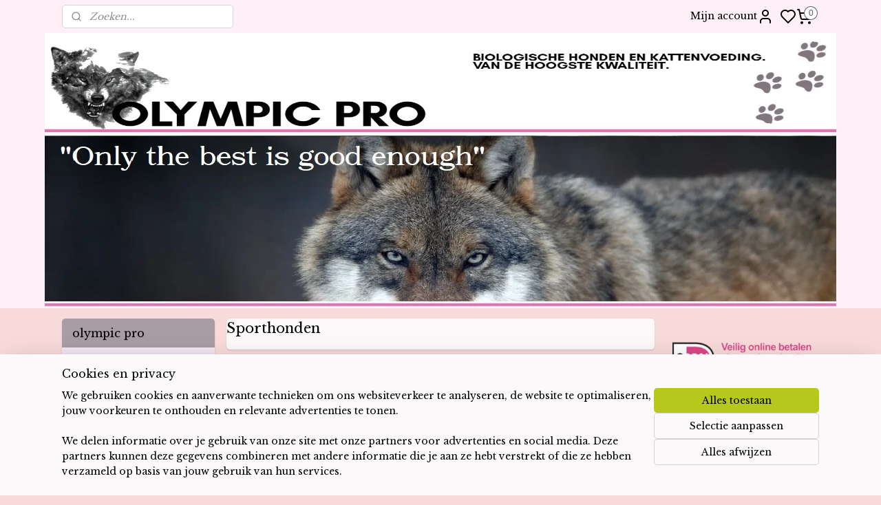

--- FILE ---
content_type: text/html; charset=UTF-8
request_url: https://www.olympic-pro.com/c-4696526/sporthonden/
body_size: 15594
content:
<!DOCTYPE html>
<!--[if lt IE 7]>
<html lang="nl"
      class="no-js lt-ie9 lt-ie8 lt-ie7 secure"> <![endif]-->
<!--[if IE 7]>
<html lang="nl"
      class="no-js lt-ie9 lt-ie8 is-ie7 secure"> <![endif]-->
<!--[if IE 8]>
<html lang="nl"
      class="no-js lt-ie9 is-ie8 secure"> <![endif]-->
<!--[if gt IE 8]><!-->
<html lang="nl" class="no-js secure">
<!--<![endif]-->
<head prefix="og: http://ogp.me/ns#">
    <meta http-equiv="Content-Type" content="text/html; charset=UTF-8"/>

    <title>Sporthonden | olympic pro</title>
    <meta name="robots" content="noarchive"/>
    <meta name="robots" content="index,follow,noodp,noydir"/>
    
    <meta name="verify-v1" content="TOIQhhPwzlSfo4JU5vi6IN8VFDlhYM5XO_r6gnL-u2c"/>
        <meta name="google-site-verification" content="TOIQhhPwzlSfo4JU5vi6IN8VFDlhYM5XO_r6gnL-u2c"/>
    <meta name="viewport" content="width=device-width, initial-scale=1.0"/>
    <meta name="revisit-after" content="1 days"/>
    <meta name="generator" content="Mijnwebwinkel"/>
    <meta name="web_author" content="https://www.mijnwebwinkel.nl/"/>

    

    <meta property="og:site_name" content="olympic pro"/>

    <meta property="og:title" content="Sporthonden"/>
    <meta property="og:description" content=""/>
    <meta property="og:type" content="website"/>
    <meta property="og:image" content="https://cdn.myonlinestore.eu/94cc004c-6be1-11e9-a722-44a8421b9960/image/cache/full/509cd207af889595dc9dd4fd21925e76e9317b80.jpg"/>
        <meta property="og:image" content="https://cdn.myonlinestore.eu/94cc004c-6be1-11e9-a722-44a8421b9960/image/cache/full/f1c414b194e6d983d7daca31792a8768b6c7bb04.jpg"/>
        <meta property="og:image" content="https://cdn.myonlinestore.eu/94cc004c-6be1-11e9-a722-44a8421b9960/image/cache/full/f537d0733bef313f1ade5a8deb117e8b9a537214.jpg"/>
        <meta property="og:image" content="https://cdn.myonlinestore.eu/94cc004c-6be1-11e9-a722-44a8421b9960/image/cache/full/d85a84c854aa1ada7cd17027573e2d588e255d89.jpg"/>
        <meta property="og:url" content="https://www.olympic-pro.com/c-4696526/sporthonden/"/>

    <link rel="preload" as="style" href="https://static.myonlinestore.eu/assets/../js/fancybox/jquery.fancybox.css?20260114074236"
          onload="this.onload=null;this.rel='stylesheet'">
    <noscript>
        <link rel="stylesheet" href="https://static.myonlinestore.eu/assets/../js/fancybox/jquery.fancybox.css?20260114074236">
    </noscript>

    <link rel="stylesheet" type="text/css" href="https://asset.myonlinestore.eu/8SVbbuYnvjcvxWgQ2ViD7DZf4y3cBsv.css"/>

    <link rel="preload" as="style" href="https://static.myonlinestore.eu/assets/../fonts/fontawesome-6.4.2/css/fontawesome.min.css?20260114074236"
          onload="this.onload=null;this.rel='stylesheet'">
    <link rel="preload" as="style" href="https://static.myonlinestore.eu/assets/../fonts/fontawesome-6.4.2/css/solid.min.css?20260114074236"
          onload="this.onload=null;this.rel='stylesheet'">
    <link rel="preload" as="style" href="https://static.myonlinestore.eu/assets/../fonts/fontawesome-6.4.2/css/brands.min.css?20260114074236"
          onload="this.onload=null;this.rel='stylesheet'">
    <link rel="preload" as="style" href="https://static.myonlinestore.eu/assets/../fonts/fontawesome-6.4.2/css/v4-shims.min.css?20260114074236"
          onload="this.onload=null;this.rel='stylesheet'">
    <noscript>
        <link rel="stylesheet" href="https://static.myonlinestore.eu/assets/../fonts/font-awesome-4.1.0/css/font-awesome.4.1.0.min.css?20260114074236">
    </noscript>

    <link rel="preconnect" href="https://static.myonlinestore.eu/" crossorigin />
    <link rel="dns-prefetch" href="https://static.myonlinestore.eu/" />
    <link rel="preconnect" href="https://cdn.myonlinestore.eu" crossorigin />
    <link rel="dns-prefetch" href="https://cdn.myonlinestore.eu" />

    <script type="text/javascript" src="https://static.myonlinestore.eu/assets/../js/modernizr.js?20260114074236"></script>
        
    <link rel="canonical" href="https://www.olympic-pro.com/c-4696526/sporthonden/"/>
    <link rel="icon" type="image/x-icon" href="https://cdn.myonlinestore.eu/94cc004c-6be1-11e9-a722-44a8421b9960/favicon.ico?t=1768394546"
              />
    <script>
        var _rollbarConfig = {
        accessToken: 'd57a2075769e4401ab611d78421f1c89',
        captureUncaught: false,
        captureUnhandledRejections: false,
        verbose: false,
        payload: {
            environment: 'prod',
            person: {
                id: 486973,
            },
            ignoredMessages: [
                'request aborted',
                'network error',
                'timeout'
            ]
        },
        reportLevel: 'error'
    };
    // Rollbar Snippet
    !function(r){var e={};function o(n){if(e[n])return e[n].exports;var t=e[n]={i:n,l:!1,exports:{}};return r[n].call(t.exports,t,t.exports,o),t.l=!0,t.exports}o.m=r,o.c=e,o.d=function(r,e,n){o.o(r,e)||Object.defineProperty(r,e,{enumerable:!0,get:n})},o.r=function(r){"undefined"!=typeof Symbol&&Symbol.toStringTag&&Object.defineProperty(r,Symbol.toStringTag,{value:"Module"}),Object.defineProperty(r,"__esModule",{value:!0})},o.t=function(r,e){if(1&e&&(r=o(r)),8&e)return r;if(4&e&&"object"==typeof r&&r&&r.__esModule)return r;var n=Object.create(null);if(o.r(n),Object.defineProperty(n,"default",{enumerable:!0,value:r}),2&e&&"string"!=typeof r)for(var t in r)o.d(n,t,function(e){return r[e]}.bind(null,t));return n},o.n=function(r){var e=r&&r.__esModule?function(){return r.default}:function(){return r};return o.d(e,"a",e),e},o.o=function(r,e){return Object.prototype.hasOwnProperty.call(r,e)},o.p="",o(o.s=0)}([function(r,e,o){var n=o(1),t=o(4);_rollbarConfig=_rollbarConfig||{},_rollbarConfig.rollbarJsUrl=_rollbarConfig.rollbarJsUrl||"https://cdnjs.cloudflare.com/ajax/libs/rollbar.js/2.14.4/rollbar.min.js",_rollbarConfig.async=void 0===_rollbarConfig.async||_rollbarConfig.async;var a=n.setupShim(window,_rollbarConfig),l=t(_rollbarConfig);window.rollbar=n.Rollbar,a.loadFull(window,document,!_rollbarConfig.async,_rollbarConfig,l)},function(r,e,o){var n=o(2);function t(r){return function(){try{return r.apply(this,arguments)}catch(r){try{console.error("[Rollbar]: Internal error",r)}catch(r){}}}}var a=0;function l(r,e){this.options=r,this._rollbarOldOnError=null;var o=a++;this.shimId=function(){return o},"undefined"!=typeof window&&window._rollbarShims&&(window._rollbarShims[o]={handler:e,messages:[]})}var i=o(3),s=function(r,e){return new l(r,e)},d=function(r){return new i(s,r)};function c(r){return t(function(){var e=Array.prototype.slice.call(arguments,0),o={shim:this,method:r,args:e,ts:new Date};window._rollbarShims[this.shimId()].messages.push(o)})}l.prototype.loadFull=function(r,e,o,n,a){var l=!1,i=e.createElement("script"),s=e.getElementsByTagName("script")[0],d=s.parentNode;i.crossOrigin="",i.src=n.rollbarJsUrl,o||(i.async=!0),i.onload=i.onreadystatechange=t(function(){if(!(l||this.readyState&&"loaded"!==this.readyState&&"complete"!==this.readyState)){i.onload=i.onreadystatechange=null;try{d.removeChild(i)}catch(r){}l=!0,function(){var e;if(void 0===r._rollbarDidLoad){e=new Error("rollbar.js did not load");for(var o,n,t,l,i=0;o=r._rollbarShims[i++];)for(o=o.messages||[];n=o.shift();)for(t=n.args||[],i=0;i<t.length;++i)if("function"==typeof(l=t[i])){l(e);break}}"function"==typeof a&&a(e)}()}}),d.insertBefore(i,s)},l.prototype.wrap=function(r,e,o){try{var n;if(n="function"==typeof e?e:function(){return e||{}},"function"!=typeof r)return r;if(r._isWrap)return r;if(!r._rollbar_wrapped&&(r._rollbar_wrapped=function(){o&&"function"==typeof o&&o.apply(this,arguments);try{return r.apply(this,arguments)}catch(o){var e=o;throw e&&("string"==typeof e&&(e=new String(e)),e._rollbarContext=n()||{},e._rollbarContext._wrappedSource=r.toString(),window._rollbarWrappedError=e),e}},r._rollbar_wrapped._isWrap=!0,r.hasOwnProperty))for(var t in r)r.hasOwnProperty(t)&&(r._rollbar_wrapped[t]=r[t]);return r._rollbar_wrapped}catch(e){return r}};for(var p="log,debug,info,warn,warning,error,critical,global,configure,handleUncaughtException,handleAnonymousErrors,handleUnhandledRejection,captureEvent,captureDomContentLoaded,captureLoad".split(","),u=0;u<p.length;++u)l.prototype[p[u]]=c(p[u]);r.exports={setupShim:function(r,e){if(r){var o=e.globalAlias||"Rollbar";if("object"==typeof r[o])return r[o];r._rollbarShims={},r._rollbarWrappedError=null;var a=new d(e);return t(function(){e.captureUncaught&&(a._rollbarOldOnError=r.onerror,n.captureUncaughtExceptions(r,a,!0),e.wrapGlobalEventHandlers&&n.wrapGlobals(r,a,!0)),e.captureUnhandledRejections&&n.captureUnhandledRejections(r,a,!0);var t=e.autoInstrument;return!1!==e.enabled&&(void 0===t||!0===t||"object"==typeof t&&t.network)&&r.addEventListener&&(r.addEventListener("load",a.captureLoad.bind(a)),r.addEventListener("DOMContentLoaded",a.captureDomContentLoaded.bind(a))),r[o]=a,a})()}},Rollbar:d}},function(r,e){function o(r,e,o){if(e.hasOwnProperty&&e.hasOwnProperty("addEventListener")){for(var n=e.addEventListener;n._rollbarOldAdd&&n.belongsToShim;)n=n._rollbarOldAdd;var t=function(e,o,t){n.call(this,e,r.wrap(o),t)};t._rollbarOldAdd=n,t.belongsToShim=o,e.addEventListener=t;for(var a=e.removeEventListener;a._rollbarOldRemove&&a.belongsToShim;)a=a._rollbarOldRemove;var l=function(r,e,o){a.call(this,r,e&&e._rollbar_wrapped||e,o)};l._rollbarOldRemove=a,l.belongsToShim=o,e.removeEventListener=l}}r.exports={captureUncaughtExceptions:function(r,e,o){if(r){var n;if("function"==typeof e._rollbarOldOnError)n=e._rollbarOldOnError;else if(r.onerror){for(n=r.onerror;n._rollbarOldOnError;)n=n._rollbarOldOnError;e._rollbarOldOnError=n}e.handleAnonymousErrors();var t=function(){var o=Array.prototype.slice.call(arguments,0);!function(r,e,o,n){r._rollbarWrappedError&&(n[4]||(n[4]=r._rollbarWrappedError),n[5]||(n[5]=r._rollbarWrappedError._rollbarContext),r._rollbarWrappedError=null);var t=e.handleUncaughtException.apply(e,n);o&&o.apply(r,n),"anonymous"===t&&(e.anonymousErrorsPending+=1)}(r,e,n,o)};o&&(t._rollbarOldOnError=n),r.onerror=t}},captureUnhandledRejections:function(r,e,o){if(r){"function"==typeof r._rollbarURH&&r._rollbarURH.belongsToShim&&r.removeEventListener("unhandledrejection",r._rollbarURH);var n=function(r){var o,n,t;try{o=r.reason}catch(r){o=void 0}try{n=r.promise}catch(r){n="[unhandledrejection] error getting `promise` from event"}try{t=r.detail,!o&&t&&(o=t.reason,n=t.promise)}catch(r){}o||(o="[unhandledrejection] error getting `reason` from event"),e&&e.handleUnhandledRejection&&e.handleUnhandledRejection(o,n)};n.belongsToShim=o,r._rollbarURH=n,r.addEventListener("unhandledrejection",n)}},wrapGlobals:function(r,e,n){if(r){var t,a,l="EventTarget,Window,Node,ApplicationCache,AudioTrackList,ChannelMergerNode,CryptoOperation,EventSource,FileReader,HTMLUnknownElement,IDBDatabase,IDBRequest,IDBTransaction,KeyOperation,MediaController,MessagePort,ModalWindow,Notification,SVGElementInstance,Screen,TextTrack,TextTrackCue,TextTrackList,WebSocket,WebSocketWorker,Worker,XMLHttpRequest,XMLHttpRequestEventTarget,XMLHttpRequestUpload".split(",");for(t=0;t<l.length;++t)r[a=l[t]]&&r[a].prototype&&o(e,r[a].prototype,n)}}}},function(r,e){function o(r,e){this.impl=r(e,this),this.options=e,function(r){for(var e=function(r){return function(){var e=Array.prototype.slice.call(arguments,0);if(this.impl[r])return this.impl[r].apply(this.impl,e)}},o="log,debug,info,warn,warning,error,critical,global,configure,handleUncaughtException,handleAnonymousErrors,handleUnhandledRejection,_createItem,wrap,loadFull,shimId,captureEvent,captureDomContentLoaded,captureLoad".split(","),n=0;n<o.length;n++)r[o[n]]=e(o[n])}(o.prototype)}o.prototype._swapAndProcessMessages=function(r,e){var o,n,t;for(this.impl=r(this.options);o=e.shift();)n=o.method,t=o.args,this[n]&&"function"==typeof this[n]&&("captureDomContentLoaded"===n||"captureLoad"===n?this[n].apply(this,[t[0],o.ts]):this[n].apply(this,t));return this},r.exports=o},function(r,e){r.exports=function(r){return function(e){if(!e&&!window._rollbarInitialized){for(var o,n,t=(r=r||{}).globalAlias||"Rollbar",a=window.rollbar,l=function(r){return new a(r)},i=0;o=window._rollbarShims[i++];)n||(n=o.handler),o.handler._swapAndProcessMessages(l,o.messages);window[t]=n,window._rollbarInitialized=!0}}}}]);
    // End Rollbar Snippet
    </script>
    <script defer type="text/javascript" src="https://static.myonlinestore.eu/assets/../js/jquery.min.js?20260114074236"></script><script defer type="text/javascript" src="https://static.myonlinestore.eu/assets/../js/mww/shop.js?20260114074236"></script><script defer type="text/javascript" src="https://static.myonlinestore.eu/assets/../js/mww/shop/category.js?20260114074236"></script><script defer type="text/javascript" src="https://static.myonlinestore.eu/assets/../js/fancybox/jquery.fancybox.pack.js?20260114074236"></script><script defer type="text/javascript" src="https://static.myonlinestore.eu/assets/../js/fancybox/jquery.fancybox-thumbs.js?20260114074236"></script><script defer type="text/javascript" src="https://static.myonlinestore.eu/assets/../js/mww/image.js?20260114074236"></script><script defer type="text/javascript" src="https://static.myonlinestore.eu/assets/../js/mww/navigation.js?20260114074236"></script><script defer type="text/javascript" src="https://static.myonlinestore.eu/assets/../js/delay.js?20260114074236"></script><script defer type="text/javascript" src="https://static.myonlinestore.eu/assets/../js/mww/ajax.js?20260114074236"></script><script defer type="text/javascript" src="https://static.myonlinestore.eu/assets/../js/foundation/foundation.min.js?20260114074236"></script><script defer type="text/javascript" src="https://static.myonlinestore.eu/assets/../js/foundation/foundation/foundation.topbar.js?20260114074236"></script><script defer type="text/javascript" src="https://static.myonlinestore.eu/assets/../js/foundation/foundation/foundation.tooltip.js?20260114074236"></script><script defer type="text/javascript" src="https://static.myonlinestore.eu/assets/../js/mww/deferred.js?20260114074236"></script>
        <script src="https://static.myonlinestore.eu/assets/webpack/bootstrapper.ce10832e.js"></script>
    
    <script src="https://static.myonlinestore.eu/assets/webpack/vendor.85ea91e8.js" defer></script><script src="https://static.myonlinestore.eu/assets/webpack/main.c5872b2c.js" defer></script>
    
    <script src="https://static.myonlinestore.eu/assets/webpack/webcomponents.377dc92a.js" defer></script>
    
    <script src="https://static.myonlinestore.eu/assets/webpack/render.8395a26c.js" defer></script>

    <script>
        window.bootstrapper.add(new Strap('marketingScripts', []));
    </script>
        <script>
  window.dataLayer = window.dataLayer || [];

  function gtag() {
    dataLayer.push(arguments);
  }

    gtag(
    "consent",
    "default",
    {
      "ad_storage": "denied",
      "ad_user_data": "denied",
      "ad_personalization": "denied",
      "analytics_storage": "denied",
      "security_storage": "granted",
      "personalization_storage": "denied",
      "functionality_storage": "denied",
    }
  );

  gtag("js", new Date());
  gtag("config", 'G-HSRC51ENF9', { "groups": "myonlinestore" });</script>
<script async src="https://www.googletagmanager.com/gtag/js?id=G-HSRC51ENF9"></script>
        <script>
        
    </script>
        
<script>
    var marketingStrapId = 'marketingScripts'
    var marketingScripts = window.bootstrapper.use(marketingStrapId);

    if (marketingScripts === null) {
        marketingScripts = [];
    }

    
    window.bootstrapper.update(new Strap(marketingStrapId, marketingScripts));
</script>
    <noscript>
        <style>ul.products li {
                opacity: 1 !important;
            }</style>
    </noscript>

            <script>
                (function (w, d, s, l, i) {
            w[l] = w[l] || [];
            w[l].push({
                'gtm.start':
                    new Date().getTime(), event: 'gtm.js'
            });
            var f = d.getElementsByTagName(s)[0],
                j = d.createElement(s), dl = l != 'dataLayer' ? '&l=' + l : '';
            j.async = true;
            j.src =
                'https://www.googletagmanager.com/gtm.js?id=' + i + dl;
            f.parentNode.insertBefore(j, f);
        })(window, document, 'script', 'dataLayer', 'GTM-MSQ3L6L');
            </script>

</head>
<body    class="lang-nl_NL layout-width-1100 threeColumn">

    <noscript>
                    <iframe src="https://www.googletagmanager.com/ns.html?id=GTM-MSQ3L6L" height="0" width="0"
                    style="display:none;visibility:hidden"></iframe>
            </noscript>


<header>
    <a tabindex="0" id="skip-link" class="button screen-reader-text" href="#content">Spring naar de hoofdtekst</a>
</header>

    <div id="react_element__saveforlater"></div>

<div id="react_element__filter"></div>

<div class="site-container">
    <div class="inner-wrap">
        
        
        <div class="bg-container custom-css-container"             data-active-language="nl"
            data-current-date="15-01-2026"
            data-category-id="4696526"
            data-article-id="unknown"
            data-article-category-id="unknown"
            data-article-name="unknown"
        >
            <noscript class="no-js-message">
                <div class="inner">
                    Javascript is uitgeschakeld.


Zonder Javascript is het niet mogelijk bestellingen te plaatsen in deze webwinkel en zijn een aantal functionaliteiten niet beschikbaar.
                </div>
            </noscript>

            <div id="header">
                <div id="react_root"><!-- --></div>
                <div
                    class="header-bar-top">
                                                
<div class="row header-bar-inner" data-bar-position="top" data-options="sticky_on: large; is_hover: true; scrolltop: true;" data-topbar>
    <section class="top-bar-section">
                                    <div class="module-container search align-left">
                    <div class="react_element__searchbox" 
    data-post-url="/search/" 
    data-search-phrase=""></div>

                </div>
                                                <div class="module-container myaccount align-right2">
                    
<div class="module my-account-bar has-saveforlater">
            <a href="javascript:void(0)" class="foldout-account">
            Mijn account     <div   
    aria-hidden role="img"
    class="icon icon--sf-user
        "
    >
    <svg><use xlink:href="#sf-user"></use></svg>
    </div>
        </a>
        <div class="saveforlater-counter-topbar" id="react_element__saveforlater-topbar-counter"
             data-show-counter=""></div>
        <div class="my-account-overlay"></div>
        <div class="hidden-account-details">
            <div class="invisible-hover-area">
                <div class="header">
                    <div class="header-text">Mijn account</div>
                    <div class="close-button">
                            <div   
    aria-hidden role="img"
    class="icon icon--close-button icon--sf-x
        "
            title="close-button"
    >
    <svg><use xlink:href="#sf-x"></use></svg>
    </div>
                    </div>
                </div>
                <div class="scrollable">
                    <h3 class="existing-customer">Inloggen</h3>
                    <div class="form-group">
                        <form accept-charset="UTF-8" name=""
          method="post" action="/customer/login/?referer=/c-4696526/sporthonden/" class="legacy" id="login_form">
                        <script>
    document.addEventListener("DOMContentLoaded", function () {
        Array.from(document.querySelectorAll("#login_form")).map(
            form => form.addEventListener("submit", function () {
                Array.from(document.querySelectorAll("#login")).map(button => button.disabled = true);
            })
        );
    });
</script>
                        
                        <div class="form-group        ">
    <label class="control-label required" for="customer_account_username">E-mailadres</label><div class="control-group">
            <div class="control-container   no-errors    ">
                                <input type="email"
            id="customer_account_username" name="_username" required="required" class="default form-control" maxlength="100"
                                                    data-validator-range="0-0"
                />
                    </div>
                                </div>
</div>
    
                        <div class="form-group        ">
    <label class="control-label required" for="customer_account_password">Wachtwoord</label><div class="control-group">
            <div class="control-container   no-errors    ">
                                <input type="password"
            id="customer_account_password" name="_password" required="required" class="default form-control" maxlength="64"
                                                    data-validator-range="0-0"
                />
                    </div>
                                </div>
</div>
    
                        <div class="form-row buttons">
                            <button type="submit" id="login" name="login" class="btn">
                                Inloggen
                            </button>
                        </div>
                        <input type="hidden"
            id="_csrf_token" name="_csrf_token" class="form-control"
            value="ee07a5a9d9f0a6561.UAJrGiplEKwY6s0k2HFmAJl6PpoYl0F15qaOxi1WRYA.Y0Ujf38yKeNXoItqsRMwTKlNc61T0gMCtfH39XU4P8s1ZFl_XTBj43LTlA"                                         data-validator-range="0-0"
                />
        </form>
                    </div>
                    <a class="forgot-password-link" href="/customer/forgot-password/">Wachtwoord vergeten?</a>
                                            <hr/>
                        <h3 class="without-account">Geen account?</h3>
                        <p>
                            Met een account kun je sneller bestellen en heb je een overzicht van je eerdere bestellingen.
                        </p>
                        <a href="https://www.olympic-pro.com/customer/register/?referer=/c-4696526/sporthonden/"
                           class="btn">Account aanmaken</a>
                                    </div>
            </div>
        </div>
    </div>

                </div>
                                                <div class="module-container cart align-right">
                    
<div class="header-cart module moduleCartCompact" data-ajax-cart-replace="true" data-productcount="0">
            <a href="/cart/?category_id=4696526" class="foldout-cart">
                <div   
    aria-hidden role="img"
    class="icon icon--sf-shopping-cart
        "
            title="Winkelwagen"
    >
    <svg><use xlink:href="#sf-shopping-cart"></use></svg>
    </div>
            <span class="count">0</span>
        </a>
        <div class="hidden-cart-details">
            <div class="invisible-hover-area">
                <div data-mobile-cart-replace="true" class="cart-details">
                                            <div class="cart-summary">
                            Geen artikelen in winkelwagen.
                        </div>
                                    </div>

                            </div>
        </div>
    </div>

                </div>
                        </section>
</div>

                                    </div>

                



<sf-header-image
    class="web-component"
    header-element-height="400px"
    align="left"
    store-name="olympic pro"
    store-url="https://www.olympic-pro.com/"
    background-image-url="https://cdn.myonlinestore.eu/94cc004c-6be1-11e9-a722-44a8421b9960/nl_NL_image_header_4.jpg?t=1768394546"
    mobile-background-image-url=""
    logo-custom-width=""
    logo-custom-height=""
    page-column-width="1100"
    style="
        height: 400px;

        --background-color: #FFF0F7;
        --background-height: 400px;
        --background-aspect-ratio: 2.875;
        --scaling-background-aspect-ratio: 2.75;
        --mobile-background-height: 0px;
        --mobile-background-aspect-ratio: 1;
        --color: #3B3B39;
        --logo-custom-width: auto;
        --logo-custom-height: auto;
        --logo-aspect-ratio: 1
        ">
    </sf-header-image>
                <div class="header-bar-bottom">
                                    </div>
            </div>

            
            
            <div id="content" class="columncount-3">
                <div class="row">
                                            <div class="columns columns-14 foldout-nav">
                            <a class="mobile-nav-toggle" href="#" data-react-trigger="mobile-navigation-toggle">
    <i></i> menu</a>   
                        </div>
                                                                                            <div class="columns large-8 medium-14 large-push-3" id="centercolumn">
    
    
                                <script>
        window.bootstrapper.add(new Strap('filters', ));
        window.bootstrapper.add(new Strap('criteria', ));
    </script>
    
                        
                        <div class="intro rte_content">
                    <h1>Sporthonden</h1>
                    </div>



    
    
        <div id="react_element__category-events"><!-- --></div>
        
        <div class="prev_next top display_mode_5">
    <div class="row collapse overviewOptions">
        <div class="overviewOptions-item filter-toggle">
                        
                                        <div class="sorting-selection-mobile">
                    <div class="sortingSelect">
                        <div class="inline-select">
                            <span class="sorting-selection-mobile-icon inline-select-icon">
                                    <span
    aria-hidden role="img"
    class="icon icon--sf-arrow-down-up
        "
    >
    <svg><use xlink:href="#sf-arrow-down-up"></use></svg>
    </span>
                            </span>
                            <select onchange="mww.shop.category.sortArticles(event)" aria-label="Sorteer op">
                                <option value="0">
                                    Populariteit</option>
                                <option  value="1">
                                    Laagste prijs</option>
                                <option  value="2">
                                    Hoogste prijs</option>
                                <option  value="3">
                                    A - Z</option>
                                <option  value="4">
                                    Z - A</option>
                                <option  value="5">
                                    Nieuw - Oud</option>
                                <option  value="6">
                                    Oud - Nieuw</option>
                            </select>
                            <span class="inline-select-icon">
                                    <span
    aria-hidden role="img"
    class="icon icon--sf-chevron-down
        "
    >
    <svg><use xlink:href="#sf-chevron-down"></use></svg>
    </span>
                            </span>
                        </div>
                    </div>
                </div>
                    </div>
        <div class="overviewOptions-item">
                                        <div class="page-list-style">
                    <a class="gridButton active" data-type="flexbox" href="#">
                            <div   
    aria-hidden role="img"
    class="icon icon--sf-layout-grid
        "
            title="grid"
    >
    <svg><use xlink:href="#sf-layout-grid"></use></svg>
    </div>
                    </a>
                    <div class="page-list-style-divider"></div>
                    <a class="listButton " data-type="list" href="#">
                            <div   
    aria-hidden role="img"
    class="icon icon--sf-layout-list
        "
            title="list"
    >
    <svg><use xlink:href="#sf-layout-list"></use></svg>
    </div>
                    </a>
                </div>
                                                                            <div class="sorting-selection-desktop">
                    <div class="sortingSelect">
                        <span class="prefix">
                            Sorteer op</span>
                        <div class="inline-select">
                            <select onchange="mww.shop.category.sortArticles(event)" aria-label="Sorteer op">
                                <option value="0">
                                    Populariteit</option>
                                <option  value="1">
                                    Laagste prijs</option>
                                <option  value="2">
                                    Hoogste prijs</option>
                                <option  value="3">
                                    A - Z</option>
                                <option  value="4">
                                    Z - A</option>
                                <option  value="5">
                                    Nieuw - Oud</option>
                                <option  value="6">
                                    Oud - Nieuw</option>
                            </select>
                            <span class="inline-select-icon">
                                    <span
    aria-hidden role="img"
    class="icon icon--sf-chevron-down
        "
    >
    <svg><use xlink:href="#sf-chevron-down"></use></svg>
    </span>
                            </span>
                        </div>
                    </div>
                </div>
                    </div>
    </div>
</div>

                

<ul class="products flexbox">
                        <li id="article_54723289" class="has-badge"><span class="row-top"><a href="https://www.olympic-pro.com/a-54723289/sporthonden/sphe-super-premium-high-energy-10kg-krokant/" title="SPHE super premium high energy 10kg krokant"
           class="badge small reduce-fontsize"><p>gluten vrij</p></a><a href="https://cdn.myonlinestore.eu/94cc004c-6be1-11e9-a722-44a8421b9960/image/cache/full/509cd207af889595dc9dd4fd21925e76e9317b80.jpg?20260114074236" class="fancybox zoom" rel="overview"
           title="SPHE super premium high energy 10kg krokant"
           data-product-url="https://www.olympic-pro.com/a-54723289/sporthonden/sphe-super-premium-high-energy-10kg-krokant/"><div   
    aria-hidden role="img"
    class="icon icon--sf-zoom-in
        "
            title="zoom-in"
    ><svg><use xlink:href="#sf-zoom-in"></use></svg></div></a><a href="https://www.olympic-pro.com/a-54723289/sporthonden/sphe-super-premium-high-energy-10kg-krokant/" class="image" title="SPHE super premium high energy 10kg krokant"
           style="background-image: url(https://cdn.myonlinestore.eu/94cc004c-6be1-11e9-a722-44a8421b9960/image/cache/article/509cd207af889595dc9dd4fd21925e76e9317b80.jpg?20260114074236);"><img src="https://cdn.myonlinestore.eu/94cc004c-6be1-11e9-a722-44a8421b9960/image/cache/article/509cd207af889595dc9dd4fd21925e76e9317b80.jpg?20260114074236" alt="SPHE super premium high energy 10kg krokant" /></a><div class="save-button-overview" id="react_element__saveforlater-overview-button" data-product-id="eb255d9d-bde2-11eb-a98b-0a6e45a98899" data-analytics-id="42770011" data-product-name="SPHE super premium high energy 10kg krokant" data-value="39.950000" data-currency="EUR"></div></span><span class="row-bottom"><div class="info"><a href="https://www.olympic-pro.com/a-54723289/sporthonden/sphe-super-premium-high-energy-10kg-krokant/" class="title">SPHE super premium high energy 10kg krokant</a><p class="desc hidden">
                        Honden die langdurig en intensief moeten presteren hebben meer energie en voedingsstoffen nodig in de vorm van eiwitten vetten. Eiwitten zorgen voor een goede spieropbouw en cel herstel, vetten zorgen voor extra energie.<br /><br />
Super…
        </p><div class="right"><span class="pricetag"><span class="regular">
                    € 39,<sup>95</sup></span></span><div class="product-overview-buttons "><div class="save-button-overview" id="react_element__saveforlater-overview-button" data-product-id="eb255d9d-bde2-11eb-a98b-0a6e45a98899" data-analytics-id="42770011" data-product-name="SPHE super premium high energy 10kg krokant"  data-value="39.950000" data-currency="EUR"></div><form method="post" action="/order/cart/article-add/" class="order-button addToCartForm"><input type="hidden" name="category_article_id" value="54723289"/><input type="hidden" name="ajax_cart" value="true" class="has_ajax_cart"/><button onclick="if (window.overviewAddToCart) window.overviewAddToCart({ id: '42770011', name: 'SPHE super premium high energy 10kg krokant', quantity: 1, value: '39.950000', currency: 'EUR' });" class="btn has_ajax_cart" type="submit"
                                title="SPHE super premium high energy 10kg krokant bestellen">Bestellen</button></form></div></div></div></span></li>                                <li id="article_54723304"><span class="row-top"><a href="https://cdn.myonlinestore.eu/94cc004c-6be1-11e9-a722-44a8421b9960/image/cache/full/f1c414b194e6d983d7daca31792a8768b6c7bb04.jpg?20260114074236" class="fancybox zoom" rel="overview"
           title="SPEA super premium excellent  active 10kg geperst"
           data-product-url="https://www.olympic-pro.com/a-54723304/sporthonden/spea-super-premium-excellent-active-10kg-geperst/"><div   
    aria-hidden role="img"
    class="icon icon--sf-zoom-in
        "
            title="zoom-in"
    ><svg><use xlink:href="#sf-zoom-in"></use></svg></div></a><a href="https://www.olympic-pro.com/a-54723304/sporthonden/spea-super-premium-excellent-active-10kg-geperst/" class="image" title="SPEA super premium excellent  active 10kg geperst"
           style="background-image: url(https://cdn.myonlinestore.eu/94cc004c-6be1-11e9-a722-44a8421b9960/image/cache/article/f1c414b194e6d983d7daca31792a8768b6c7bb04.jpg?20260114074236);"><img src="https://cdn.myonlinestore.eu/94cc004c-6be1-11e9-a722-44a8421b9960/image/cache/article/f1c414b194e6d983d7daca31792a8768b6c7bb04.jpg?20260114074236" alt="SPEA super premium excellent  active 10kg geperst" /></a><div class="save-button-overview" id="react_element__saveforlater-overview-button" data-product-id="eb255f97-bde2-11eb-a98b-0a6e45a98899" data-analytics-id="42770017" data-product-name="SPEA super premium excellent  active 10kg geperst" data-value="39.950000" data-currency="EUR"></div></span><span class="row-bottom"><div class="info"><a href="https://www.olympic-pro.com/a-54723304/sporthonden/spea-super-premium-excellent-active-10kg-geperst/" class="title">SPEA super premium excellent  active 10kg geperst</a><p class="desc hidden">
                        Super Premium Excellent Active is een 100% hoogwaardige en uitgebalanceerde voeding speciaal voor honden die actief zijn in en om het huis, bij sportbeoefening of spel.<br /><br />
Actieve honden in de kracht van hun leven hebben meer…
        </p><div class="right"><span class="pricetag"><span class="regular">
                    € 39,<sup>95</sup></span></span><div class="product-overview-buttons "><div class="save-button-overview" id="react_element__saveforlater-overview-button" data-product-id="eb255f97-bde2-11eb-a98b-0a6e45a98899" data-analytics-id="42770017" data-product-name="SPEA super premium excellent  active 10kg geperst"  data-value="39.950000" data-currency="EUR"></div><form method="post" action="/order/cart/article-add/" class="order-button addToCartForm"><input type="hidden" name="category_article_id" value="54723304"/><input type="hidden" name="ajax_cart" value="true" class="has_ajax_cart"/><button onclick="if (window.overviewAddToCart) window.overviewAddToCart({ id: '42770017', name: 'SPEA super premium excellent  active 10kg geperst', quantity: 1, value: '39.950000', currency: 'EUR' });" class="btn has_ajax_cart" type="submit"
                                title="SPEA super premium excellent  active 10kg geperst bestellen">Bestellen</button></form></div></div></div></span></li>                                <li id="article_54723307"><span class="row-top"><a href="https://cdn.myonlinestore.eu/94cc004c-6be1-11e9-a722-44a8421b9960/image/cache/full/f537d0733bef313f1ade5a8deb117e8b9a537214.jpg?20260114074236" class="fancybox zoom" rel="overview"
           title="SPEHE uper premium excellent  high energy 10kg"
           data-product-url="https://www.olympic-pro.com/a-54723307/sporthonden/spehe-uper-premium-excellent-high-energy-10kg/"><div   
    aria-hidden role="img"
    class="icon icon--sf-zoom-in
        "
            title="zoom-in"
    ><svg><use xlink:href="#sf-zoom-in"></use></svg></div></a><a href="https://www.olympic-pro.com/a-54723307/sporthonden/spehe-uper-premium-excellent-high-energy-10kg/" class="image" title="SPEHE uper premium excellent  high energy 10kg"
           style="background-image: url(https://cdn.myonlinestore.eu/94cc004c-6be1-11e9-a722-44a8421b9960/image/cache/article/f537d0733bef313f1ade5a8deb117e8b9a537214.jpg?20260114074236);"><img src="https://cdn.myonlinestore.eu/94cc004c-6be1-11e9-a722-44a8421b9960/image/cache/article/f537d0733bef313f1ade5a8deb117e8b9a537214.jpg?20260114074236" alt="SPEHE uper premium excellent  high energy 10kg" /></a><div class="save-button-overview" id="react_element__saveforlater-overview-button" data-product-id="eb256016-bde2-11eb-a98b-0a6e45a98899" data-analytics-id="42770020" data-product-name="SPEHE uper premium excellent  high energy 10kg" data-value="42.950000" data-currency="EUR"></div></span><span class="row-bottom"><div class="info"><a href="https://www.olympic-pro.com/a-54723307/sporthonden/spehe-uper-premium-excellent-high-energy-10kg/" class="title">SPEHE uper premium excellent  high energy 10kg</a><p class="desc hidden">
                        Super Premium Excellent High Energy is een 100% hoogwaardige en uitgebalanceerde voeding, speciaal voor sport honden die optimaal moeten presteren in werk en sport.<br /><br />
Dankzij een verhoogd eiwit en vet gehalte garandeert deze…
        </p><div class="right"><span class="pricetag"><span class="regular">
                    € 42,<sup>95</sup></span></span><div class="product-overview-buttons "><div class="save-button-overview" id="react_element__saveforlater-overview-button" data-product-id="eb256016-bde2-11eb-a98b-0a6e45a98899" data-analytics-id="42770020" data-product-name="SPEHE uper premium excellent  high energy 10kg"  data-value="42.950000" data-currency="EUR"></div><div class="order-button"><button type="button" class="btn disabled" disabled>Uitverkocht</button></div></div></div></div></span></li>                                <li id="article_55501472"><span class="row-top"><a href="https://cdn.myonlinestore.eu/94cc004c-6be1-11e9-a722-44a8421b9960/image/cache/full/d85a84c854aa1ada7cd17027573e2d588e255d89.jpg?20260114074236" class="fancybox zoom" rel="overview"
           title="zuivere wilde zalmolie 500ml"
           data-product-url="https://www.olympic-pro.com/a-55501472/sporthonden/zuivere-wilde-zalmolie-500ml/"><div   
    aria-hidden role="img"
    class="icon icon--sf-zoom-in
        "
            title="zoom-in"
    ><svg><use xlink:href="#sf-zoom-in"></use></svg></div></a><a href="https://www.olympic-pro.com/a-55501472/sporthonden/zuivere-wilde-zalmolie-500ml/" class="image" title="zuivere wilde zalmolie 500ml"
           style="background-image: url(https://cdn.myonlinestore.eu/94cc004c-6be1-11e9-a722-44a8421b9960/image/cache/article/d85a84c854aa1ada7cd17027573e2d588e255d89.jpg?20260114074236);"><img src="https://cdn.myonlinestore.eu/94cc004c-6be1-11e9-a722-44a8421b9960/image/cache/article/d85a84c854aa1ada7cd17027573e2d588e255d89.jpg?20260114074236" alt="zuivere wilde zalmolie 500ml" /></a><div class="save-button-overview" id="react_element__saveforlater-overview-button" data-product-id="f458a705-bde2-11eb-a98b-0a6e45a98899" data-analytics-id="43230749" data-product-name="zuivere wilde zalmolie 500ml" data-value="9.950000" data-currency="EUR"></div></span><span class="row-bottom"><div class="info"><a href="https://www.olympic-pro.com/a-55501472/sporthonden/zuivere-wilde-zalmolie-500ml/" class="title">zuivere wilde zalmolie 500ml</a><p class="desc hidden">
                        VERBETER DE GEZONDHEID VAN UW HOND EN KAT MET ZALMOLIE Het is rijk aan omega 3 en omega 6 vetzuren. Deze vetzuren zijn goed voor hart- en bloedvaten, versterken het immuunsysteem, zorgen voor een betere vertering van het voedsel…
        </p><div class="right"><span class="pricetag"><span class="regular">
                    € 9,<sup>95</sup></span></span><div class="product-overview-buttons "><div class="save-button-overview" id="react_element__saveforlater-overview-button" data-product-id="f458a705-bde2-11eb-a98b-0a6e45a98899" data-analytics-id="43230749" data-product-name="zuivere wilde zalmolie 500ml"  data-value="9.950000" data-currency="EUR"></div><form method="post" action="/order/cart/article-add/" class="order-button addToCartForm"><input type="hidden" name="category_article_id" value="55501472"/><input type="hidden" name="ajax_cart" value="true" class="has_ajax_cart"/><button onclick="if (window.overviewAddToCart) window.overviewAddToCart({ id: '43230749', name: 'zuivere wilde zalmolie 500ml', quantity: 1, value: '9.950000', currency: 'EUR' });" class="btn has_ajax_cart" type="submit"
                                title="zuivere wilde zalmolie 500ml bestellen">Bestellen</button></form></div></div></div></span></li>            </ul>
    


    
    
            
    </div>
<div class="columns large-3 large-pull-8 medium-7" id="leftcolumn">
            <div class="pane paneColumn paneColumnLeft">
            <div class="block navigation side-menu">
    <h3>olympic pro</h3>
    <ul>    




<li class="">
            <a href="https://www.olympic-pro.com/" class="">
            Home
                    </a>

                                </li>
    

    
    

<li class="has-dropdown active">
            <a href="https://www.olympic-pro.com/c-4674519/hondenvoeding/" class="">
            Hondenvoeding
                                                <div aria-hidden role="img" class="icon"><svg><use xlink:href="#sf-chevron-down"></use></svg></div>
                                    </a>

                                    <ul class="dropdown">
                        




<li class="">
            <a href="https://www.olympic-pro.com/c-4696525/show-huishonden/" class="">
            Show &amp; huishonden
                    </a>

                                </li>
    




<li class="">
            <a href="https://www.olympic-pro.com/c-4696527/medisch-allergie/" class="">
            Medisch &amp; allergie
                    </a>

                                </li>
    


    

<li class="active">
            <a href="https://www.olympic-pro.com/c-4696526/sporthonden/" class="">
            Sporthonden
                    </a>

                                </li>
    




<li class="">
            <a href="https://www.olympic-pro.com/c-4696560/pup-en-junior/" class="">
            Pup en Junior
                    </a>

                                </li>
                </ul>
                        </li>
    




<li class="">
            <a href="https://www.olympic-pro.com/c-4674520/kattenvoeding/" class="">
            Kattenvoeding
                    </a>

                                </li>
    




<li class="">
            <a href="https://www.olympic-pro.com/c-5355054/apotheek/" class="">
            Apotheek
                    </a>

                                </li>
    




<li class="">
            <a href="https://www.olympic-pro.com/c-4674521/snack-s-en-olien/" class="">
            snack`s en oliën
                    </a>

                                </li>
    

    


<li class="has-dropdown">
            <a href="https://www.olympic-pro.com/c-4791713/welkom-thuis/" class="">
            Welkom thuis
                                                <div aria-hidden role="img" class="icon"><svg><use xlink:href="#sf-chevron-down"></use></svg></div>
                                    </a>

                                    <ul class="dropdown">
                        




<li class="">
            <a href="https://www.olympic-pro.com/c-4782243/houden-van-honden/" class="">
            houden van honden
                    </a>

                                </li>
                </ul>
                        </li>
    



    
<li class="divider">
            <hr>
    </li>
    




<li class="">
            <a href="https://www.olympic-pro.com/c-4680652/over-ons/" class="">
            Over ons
                    </a>

                                </li>
    




<li class="">
            <a href="https://www.olympic-pro.com/c-4677226/algemene-voorwaarden/" class="">
            algemene voorwaarden
                    </a>

                                </li>
    




<li class="">
            <a href="https://www.olympic-pro.com/c-4680471/contact/" class="">
            Contact
                    </a>

                                </li>
    



    
<li class="divider">
            <hr>
    </li>
    




<li class="">
            <a href="https://www.olympic-pro.com/c-5512523/translate-the-website/" class="">
            Translate the website
                    </a>

                                </li>
</ul>
</div>

            <div class="module moduleImage">
                <img src="https://cdn.myonlinestore.eu/94cc004c-6be1-11e9-a722-44a8421b9960/images/module/image/191969.jpg?t=1544721827" alt="" title=""/>
            </div>

            <div class="module moduleImage">
                <img src="https://cdn.myonlinestore.eu/94cc004c-6be1-11e9-a722-44a8421b9960/images/module/image/191964.png?t=1544704288" alt="" title=""/>
            </div>

    </div>

    </div>
<div class="columns large-3 medium-7" id="rightcolumn">
            <div class="pane paneColumn paneColumnRight">
            <div class="module moduleImage">
            <a href="http://www.ideal.nl/consumenten/veiligheid/" rel="nofollow">
                        <img src="https://cdn.myonlinestore.eu/94cc004c-6be1-11e9-a722-44a8421b9960/images/module/image/192514.png?t=1546965620" alt="" title=""/>
                    </a>
    </div>

            <div class="block textarea  textAlignLeft ">
            <h3>Een nieuwe pup</h3>
    
            <p><a href="https://www.licg.nl/honden/"><img alt="" width="485" height="255" src="https://cdn.myonlinestore.eu/94cc004c-6be1-11e9-a722-44a8421b9960/images/facebook_post485x255.jpg" style="border-style:solid; border-width:0px"></a></p>
    </div>

            
<div class="block block-newsletter">
    <h3>Nieuwsbrief</h3>

    <div class="intro-text">
        Meld u aan voor onze nieuwsbrief
    </div>

    <a href="https://www.olympic-pro.com/newsletter/" class="btn">Aanmelden</a>
</div>

            <div class="module moduleImage">
                <img src="https://cdn.myonlinestore.eu/94cc004c-6be1-11e9-a722-44a8421b9960/images/module/image/209297.png?t=1615935019" alt="" title=""/>
            </div>

            <div class="module moduleImage">
                <img src="https://cdn.myonlinestore.eu/94cc004c-6be1-11e9-a722-44a8421b9960/images/module/image/191963.jpg?t=1544704266" alt="" title=""/>
            </div>

    </div>

    </div>
                                                            </div>
            </div>
        </div>

                    <div id="footer" class="custom-css-container"             data-active-language="nl"
            data-current-date="15-01-2026"
            data-category-id="4696526"
            data-article-id="unknown"
            data-article-category-id="unknown"
            data-article-name="unknown"
        >
                    <div class="pane paneFooter">
        <div class="inner">
            <ul>
                                                        <li><div class="block textarea  textAlignLeft ">
            <h3>Bedrijfs informatie</h3>
    
            <p>&nbsp; &nbsp; &nbsp; &nbsp; &nbsp; Olympic-pro&nbsp;<br />Olympic dierbenodigdheden.</p><p>Olympic onderzoekscentrum.</p><p>Wolven centrum Waldwolves.</p><ul><li><p>k.v.k 65408624&nbsp;</p></li><li>b.t.w NL079094090B01&nbsp;</li><li>Mandewijk 7,&nbsp;&nbsp;9243 jw te Bakkeveen</li><li>Whatsapp+316 45763283<br />&nbsp;</li><li>info@olympic-pro.com</li></ul>
    </div>
</li>
                                                        <li><div class="block textarea  textAlignLeft ">
            <h3>verzendkosten</h3>
    
            <ul><li><p>Verzendkosten &euro;7,95</p></li><li><p>Gratis verzenden vanaf &euro;100,-</p></li><li><p>levering<br />1-5&nbsp;werkdagen</p></li></ul>
    </div>
</li>
                                                        <li><div class="block textarea  textAlignLeft ">
    
            <p><img alt="Olympic Pro" width="660" height="662" src="https://cdn.myonlinestore.eu/94cc004c-6be1-11e9-a722-44a8421b9960/images/PicsArt_11-22-02.09.46.png" style="border-style:solid; border-width:0px"></p>
    </div>
</li>
                                                        <li><div class="block textarea  textAlignLeft ">
    
            <p>veilig winkelen en betalen<br><a href="https://www.ideal.nl/consumenten/veiligheid/"><img alt="" width="257" height="300" src="https://cdn.myonlinestore.eu/94cc004c-6be1-11e9-a722-44a8421b9960/images/ssl-certificaat.png" style="border-style:solid; border-width:0px"></a></p>
    </div>
</li>
                                                        <li><div class="module moduleImage">
                <img src="https://cdn.myonlinestore.eu/94cc004c-6be1-11e9-a722-44a8421b9960/images/module/image/192404.jpg?t=1546562090" alt="Europees biologisch keurmerk" title="Europees biologisch keurmerk"/>
            </div>
</li>
                            </ul>
        </div>
    </div>

            </div>
                <div id="mwwFooter">
            <div class="row mwwFooter">
                <div class="columns small-14">
                                                                                                                                                © 2018 - 2026 olympic pro
                        | <a href="https://www.olympic-pro.com/sitemap/" class="footer">sitemap</a>
                        | <a href="https://www.olympic-pro.com/rss/" class="footer" target="_blank">rss</a>
                                                            </div>
            </div>
        </div>
    </div>
</div>

<script>
    window.bootstrapper.add(new Strap('storeNotifications', {
        notifications: [],
    }));

    var storeLocales = [
                'nl_NL',
                'en_GB',
                'de_DE',
                'fr_FR',
                'es_ES',
                'pt_PT',
                'it_IT',
                'da_DK',
                'sv_SE',
                'no_NO',
                'pl_PL',
            ];
    window.bootstrapper.add(new Strap('storeLocales', storeLocales));

    window.bootstrapper.add(new Strap('consentBannerSettings', {"enabled":true,"privacyStatementPageId":null,"privacyStatementPageUrl":null,"updatedAt":"2024-02-29T11:31:41+01:00","updatedAtTimestamp":1709202701,"consentTypes":{"required":{"enabled":true,"title":"Noodzakelijk","text":"Cookies en technieken die zijn nodig om de website bruikbaar te maken, zoals het onthouden van je winkelmandje, veilig afrekenen en toegang tot beveiligde gedeelten van de website. Zonder deze cookies kan de website niet naar behoren werken."},"analytical":{"enabled":true,"title":"Statistieken","text":"Cookies en technieken die anoniem gegevens verzamelen en rapporteren over het gebruik van de website, zodat de website geoptimaliseerd kan worden."},"functional":{"enabled":false,"title":"Functioneel","text":"Cookies en technieken die helpen om optionele functionaliteiten aan de website toe te voegen, zoals chatmogelijkheden, het verzamelen van feedback en andere functies van derden."},"marketing":{"enabled":true,"title":"Marketing","text":"Cookies en technieken die worden ingezet om bezoekers gepersonaliseerde en relevante advertenties te kunnen tonen op basis van eerder bezochte pagina’s, en om de effectiviteit van advertentiecampagnes te analyseren."},"personalization":{"enabled":false,"title":"Personalisatie","text":"Cookies en technieken om de vormgeving en inhoud van de website op u aan te passen, zoals de taal of vormgeving van de website."}},"labels":{"banner":{"title":"Cookies en privacy","text":"We gebruiken cookies en aanverwante technieken om ons websiteverkeer te analyseren, de website te optimaliseren, jouw voorkeuren te onthouden en relevante advertenties te tonen.\n\nWe delen informatie over je gebruik van onze site met onze partners voor advertenties en social media. Deze partners kunnen deze gegevens combineren met andere informatie die je aan ze hebt verstrekt of die ze hebben verzameld op basis van jouw gebruik van hun services."},"modal":{"title":"Cookie- en privacyinstellingen","text":"We gebruiken cookies en aanverwante technieken om ons websiteverkeer te analyseren, de website te optimaliseren, jouw voorkeuren te onthouden en relevante advertenties te tonen.\n\nWe delen informatie over je gebruik van onze site met onze partners voor advertenties en social media. Deze partners kunnen deze gegevens combineren met andere informatie die je aan ze hebt verstrekt of die ze hebben verzameld op basis van jouw gebruik van hun services."},"button":{"title":"Cookie- en privacyinstellingen","text":"button_text"}}}));
    window.bootstrapper.add(new Strap('store', {"availableBusinessModels":"ALL","currency":"EUR","currencyDisplayLocale":"nl_BE","discountApplicable":false,"googleTrackingType":"gtag","id":"486973","locale":"nl_NL","loginRequired":true,"roles":[],"storeName":"olympic pro","uuid":"94cc004c-6be1-11e9-a722-44a8421b9960"}));
    window.bootstrapper.add(new Strap('merchant', { isMerchant: false }));
    window.bootstrapper.add(new Strap('customer', { authorized: false }));

    window.bootstrapper.add(new Strap('layout', {"hideCurrencyValuta":false}));
    window.bootstrapper.add(new Strap('store_layout', { width: 1100 }));
    window.bootstrapper.add(new Strap('theme', {"button_border_radius":5,"button_inactive_background_color":"DBDBDB","divider_border_color":"000000","border_radius":5,"ugly_shadows":true,"flexbox_image_size":"cover","block_background_centercolumn":"fbf9f9","cta_color":"2bb91f","hyperlink_color":"B02089","general_link_hover_color":null,"content_padding":0,"price_color":"","price_font_size":26,"center_short_description":false,"navigation_link_bg_color":"","navigation_link_fg_color":"000000","navigation_active_bg_color":"","navigation_active_fg_color":"000000","navigation_arrow_color":"691769","navigation_font":"google_Libre Baskerville","navigation_font_size":17,"store_color_head":"#FFF0F7","store_color_head_font":"#3B3B39","store_color_background_main":"","store_color_topbar_font":"#000000","store_color_background":"#f8dada","store_color_border":"","store_color_block_head":"#A89DA4","store_color_block_font":"#000000","store_color_block_background":"#F2E6F1","store_color_headerbar_font":"#5C5C5C","store_color_headerbar_background":"#2A8717","store_font_type":"google_Libre Baskerville","store_header_font_type":"google_Libre Baskerville","store_header_font_size":1,"store_font_size":14,"store_font_color":"#000000","store_button_color":"#b6c81c","store_button_font_color":"#000000","action_price_color":"","article_font_size":18,"store_htags_color":"#000000"}));
    window.bootstrapper.add(new Strap('shippingGateway', {"shippingCountries":["NL","BE","DE"]}));

    window.bootstrapper.add(new Strap('commonTranslations', {
        customerSexMale: 'De heer',
        customerSexFemale: 'Mevrouw',
        oopsTryAgain: 'Er ging iets mis, probeer het opnieuw',
        totalsHideTaxSpecs: 'Verberg de btw specificaties',
        totalsShowTaxSpecs: 'Toon de btw specificaties',
        searchInputPlaceholder: 'Zoeken...',
    }));

    window.bootstrapper.add(new Strap('saveForLaterTranslations', {
        saveForLaterSavedLabel: 'Bewaard',
        saveForLaterSavedItemsLabel: 'Bewaarde items',
        saveForLaterTitle: 'Bewaar voor later',
    }));

    window.bootstrapper.add(new Strap('loyaltyTranslations', {
        loyaltyProgramTitle: 'Spaarprogramma',
        loyaltyPointsLabel: 'Spaarpunten',
        loyaltyRewardsLabel: 'beloningen',
    }));

    window.bootstrapper.add(new Strap('saveForLater', {
        enabled: true    }))

    window.bootstrapper.add(new Strap('loyalty', {
        enabled: false
    }))

    window.bootstrapper.add(new Strap('paymentTest', {
        enabled: false,
        stopUrl: "https:\/\/www.olympic-pro.com\/nl_NL\/logout\/"
    }));

    window.bootstrapper.add(new Strap('analyticsTracking', {
                gtag: true,
        datalayer: true,
            }));
</script>

<div id="react_element__mobnav"></div>

<script type="text/javascript">
    window.bootstrapper.add(new Strap('mobileNavigation', {
        search_url: 'https://www.olympic-pro.com/search/',
        navigation_structure: {
            id: 0,
            parentId: null,
            text: 'root',
            children: [{"id":4674456,"parent_id":4674455,"style":"","url":"https:\/\/www.olympic-pro.com\/","text":"Home","active":false},{"id":4674519,"parent_id":4674455,"style":"","url":"https:\/\/www.olympic-pro.com\/c-4674519\/hondenvoeding\/","text":"Hondenvoeding","active":true,"children":[{"id":4696525,"parent_id":4674519,"style":"","url":"https:\/\/www.olympic-pro.com\/c-4696525\/show-huishonden\/","text":"Show & huishonden","active":false},{"id":4696527,"parent_id":4674519,"style":"","url":"https:\/\/www.olympic-pro.com\/c-4696527\/medisch-allergie\/","text":"Medisch & allergie","active":false},{"id":4696526,"parent_id":4674519,"style":"","url":"https:\/\/www.olympic-pro.com\/c-4696526\/sporthonden\/","text":"Sporthonden","active":true},{"id":4696560,"parent_id":4674519,"style":"","url":"https:\/\/www.olympic-pro.com\/c-4696560\/pup-en-junior\/","text":"Pup en Junior","active":false}]},{"id":4674520,"parent_id":4674455,"style":"","url":"https:\/\/www.olympic-pro.com\/c-4674520\/kattenvoeding\/","text":"Kattenvoeding","active":false},{"id":5355054,"parent_id":4674455,"style":"","url":"https:\/\/www.olympic-pro.com\/c-5355054\/apotheek\/","text":"Apotheek","active":false},{"id":4674521,"parent_id":4674455,"style":"","url":"https:\/\/www.olympic-pro.com\/c-4674521\/snack-s-en-olien\/","text":"snack`s en oli\u00ebn","active":false},{"id":4791713,"parent_id":4674455,"style":"","url":"https:\/\/www.olympic-pro.com\/c-4791713\/welkom-thuis\/","text":"Welkom thuis","active":false,"children":[{"id":4782243,"parent_id":4791713,"style":"","url":"https:\/\/www.olympic-pro.com\/c-4782243\/houden-van-honden\/","text":"houden van honden","active":false}]},{"id":5518651,"parent_id":4674455,"style":"divider","url":"","text":null,"active":false},{"id":4680652,"parent_id":4674455,"style":"","url":"https:\/\/www.olympic-pro.com\/c-4680652\/over-ons\/","text":"Over ons","active":false},{"id":4677226,"parent_id":4674455,"style":"","url":"https:\/\/www.olympic-pro.com\/c-4677226\/algemene-voorwaarden\/","text":"algemene voorwaarden","active":false},{"id":4680471,"parent_id":4674455,"style":"","url":"https:\/\/www.olympic-pro.com\/c-4680471\/contact\/","text":"Contact","active":false},{"id":5512535,"parent_id":4674455,"style":"divider","url":"","text":null,"active":false},{"id":5512523,"parent_id":4674455,"style":"","url":"https:\/\/www.olympic-pro.com\/c-5512523\/translate-the-website\/","text":"Translate the website","active":false}],
        }
    }));
</script>

<div id="react_element__consent_banner"></div>
<div id="react_element__consent_button" class="consent-button"></div>
<div id="react_element__cookiescripts" style="display: none;"></div><script src="https://static.myonlinestore.eu/assets/bundles/fosjsrouting/js/router.js?20260114074236"></script>
<script src="https://static.myonlinestore.eu/assets/js/routes.js?20260114074236"></script>

<script type="text/javascript">
window.bootstrapper.add(new Strap('rollbar', {
    enabled: true,
    token: "d57a2075769e4401ab611d78421f1c89"
}));
</script>

<script>
    window.bootstrapper.add(new Strap('baseUrl', "https://www.olympic-pro.com/api"));
    window.bootstrapper.add(new Strap('storeUrl', "https://www.olympic-pro.com/"));
    Routing.setBaseUrl("");
    Routing.setHost("www.olympic\u002Dpro.com");

    // check if the route is localized, if so; add locale to BaseUrl
    var localized_pathname = Routing.getBaseUrl() + "/nl_NL";
    var pathname = window.location.pathname;

    if (pathname.indexOf(localized_pathname) > -1) {
        Routing.setBaseUrl(localized_pathname);
    }
</script>

    <script src="https://static.myonlinestore.eu/assets/webpack/webvitals.32ae806d.js" defer></script>


<!--
ISC License for Lucide icons
Copyright (c) for portions of Lucide are held by Cole Bemis 2013-2024 as part of Feather (MIT). All other copyright (c) for Lucide are held by Lucide Contributors 2024.
Permission to use, copy, modify, and/or distribute this software for any purpose with or without fee is hereby granted, provided that the above copyright notice and this permission notice appear in all copies.
-->
</body>
</html>
